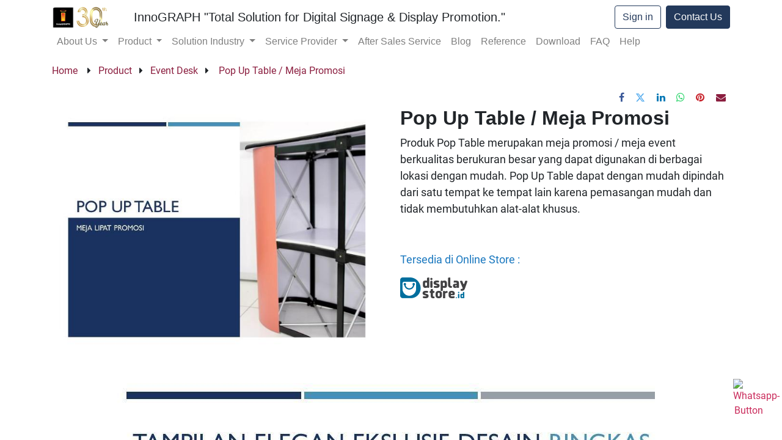

--- FILE ---
content_type: text/html; charset=utf-8
request_url: https://isg15.erpindonesia.net/product/eventdesk/pop-up-table-meja-promosi
body_size: 9356
content:
<!DOCTYPE html>
        <html lang="en-US" data-website-id="1" data-main-object="website.page(86,)" data-oe-company-name="INNOVASI SARANA GRAFINDO, PT" data-add2cart-redirect="0">
    <head>
                <meta charset="utf-8"/>
                <meta http-equiv="X-UA-Compatible" content="IE=edge,chrome=1"/>
            <meta name="viewport" content="width=device-width, initial-scale=1"/>
        <meta name="generator" content="Odoo"/>
        <meta name="description" content="Meja Promosi dengan beragam model. Desain ekslusif &amp; tampilan rapi dan mudah di rakit dan ringkas dalam pengiriman"/>
        <meta name="keywords" content="pop up table, meja promosi, event desk, meja promosi portable, meja pameran, pop up table display, booth portable, booth pameran"/>
                        <meta property="og:type" content="website"/>
                        <meta property="og:title" content="POP UP TABLE / MEJA PROMOSI | Innograph.com"/>
                        <meta property="og:site_name" content="Innograph.com"/>
                        <meta property="og:url" content="https://isg15.erpindonesia.net/product/eventdesk/pop-up-table-meja-promosi"/>
                        <meta property="og:image" content="https://isg15.erpindonesia.net/web/image/3768-98a830ce/Popup%20Table_Flexy%20Backwall%20Basic%206_BNI%20Life_Kemvil.jpeg"/>
                        <meta property="og:description" content="Meja Promosi dengan beragam model. Desain ekslusif &amp; tampilan rapi dan mudah di rakit dan ringkas dalam pengiriman"/>
                    <meta name="twitter:card" content="summary_large_image"/>
                    <meta name="twitter:title" content="POP UP TABLE / MEJA PROMOSI | Innograph.com"/>
                    <meta name="twitter:image" content="https://isg15.erpindonesia.net/web/image/3768-98a830ce/Popup%20Table_Flexy%20Backwall%20Basic%206_BNI%20Life_Kemvil.jpeg"/>
                    <meta name="twitter:site" content="@innograph_"/>
                    <meta name="twitter:description" content="Meja Promosi dengan beragam model. Desain ekslusif &amp; tampilan rapi dan mudah di rakit dan ringkas dalam pengiriman"/>
        <link rel="canonical" href="https://www.innograph.com/product/eventdesk/pop-up-table-meja-promosi"/>
        <link rel="preconnect" href="https://fonts.gstatic.com/" crossorigin=""/>
                <title> POP UP TABLE / MEJA PROMOSI | Innograph.com </title>
                <link type="image/x-icon" rel="shortcut icon" href="/web/image/website/1/favicon?unique=c4a8e31"/>
            <link rel="preload" href="/web/static/lib/fontawesome/fonts/fontawesome-webfont.woff2?v=4.7.0" as="font" crossorigin=""/>
            <link type="text/css" rel="stylesheet" href="/web/assets/151776-010cd38/1/web.assets_common.min.css" data-asset-bundle="web.assets_common" data-asset-version="010cd38"/>
            <link type="text/css" rel="stylesheet" href="/web/assets/156405-0b7e9ef/1/web.assets_frontend.min.css" data-asset-bundle="web.assets_frontend" data-asset-version="0b7e9ef"/>
                <script id="web.layout.odooscript" type="text/javascript">
                    var odoo = {
                        csrf_token: "9d8e9dd6bb59100f9aaad20223ccb58891c84af9o1800230593",
                        debug: "",
                    };
                </script>
            <script type="text/javascript">
                odoo.__session_info__ = {"is_admin": false, "is_system": false, "is_website_user": true, "user_id": false, "is_frontend": true, "profile_session": null, "profile_collectors": null, "profile_params": null, "show_effect": "True", "translationURL": "/website/translations", "cache_hashes": {"translations": "05071fb879321bf01f941f60fab1f126f565cdad"}, "lang_url_code": "en", "geoip_country_code": null};
                if (!/(^|;\s)tz=/.test(document.cookie)) {
                    const userTZ = Intl.DateTimeFormat().resolvedOptions().timeZone;
                    document.cookie = `tz=${userTZ}; path=/`;
                }
            </script>
            <script defer="defer" type="text/javascript" src="/web/assets/138014-c233b19/1/web.assets_common_minimal.min.js" data-asset-bundle="web.assets_common_minimal" data-asset-version="c233b19"></script>
            <script defer="defer" type="text/javascript" src="/web/assets/138017-44425b6/1/web.assets_frontend_minimal.min.js" data-asset-bundle="web.assets_frontend_minimal" data-asset-version="44425b6"></script>
            <script defer="defer" type="text/javascript" data-src="/web/assets/138018-e54cc18/1/web.assets_common_lazy.min.js" data-asset-bundle="web.assets_common_lazy" data-asset-version="e54cc18"></script>
            <script defer="defer" type="text/javascript" data-src="/web/assets/138021-204ac12/1/web.assets_frontend_lazy.min.js" data-asset-bundle="web.assets_frontend_lazy" data-asset-version="204ac12"></script>
    </head>
            <body class="">
        <div id="wrapwrap" class="   ">
    <header id="top" data-anchor="true" data-name="Header" class="  o_header_disappears o_hoverable_dropdown">
    <nav data-name="Navbar" class="navbar navbar-expand-lg navbar-light o_colored_level o_cc shadow-sm">
            <div id="top_menu_container" class="container flex-row flex-wrap">
    <a href="/" class="navbar-brand logo mr-4">
            <span role="img" aria-label="Logo of Innograph.com" title="Innograph.com"><img src="/web/image/website/1/logo/Innograph.com?unique=c4a8e31" class="img img-fluid" alt="Innograph.com" loading="lazy"/></span>
        </a>
                <div class="ml-lg-3 mr-auto">
                    <div class="oe_structure oe_structure_solo" id="oe_structure_header_slogan_1">
      <section class="s_text_block o_colored_level" data-snippet="s_text_block" data-name="Text" style="background-image: none;">
        <div class="container">
          <h5 class="m-0" data-name="Slogan">InnoGRAPH   "Total Solution for Digital Signage &amp; Display Promotion."<br/></h5>
        </div>
      </section>
    </div>
  </div>
                <ul class="nav navbar-nav navbar-expand ml-auto order-last order-lg-0">
            <li class="nav-item ml-3 o_no_autohide_item">
                <a href="/web/login" class="btn btn-outline-primary">Sign in</a>
            </li>
                    <li class="nav-item">
    <div class="oe_structure oe_structure_solo ml-2">
      <section class="s_text_block o_colored_level" data-snippet="s_text_block" data-name="Text" style="background-image: none;">
        <div class="container">
          <a href="/contactus" class="_cta btn btn-primary" data-original-title="" title="">Contact Us</a>
        </div>
      </section>
    </div>
                    </li>
                </ul>
                <div class="w-100">
                    <div class="oe_structure oe_structure_solo" id="oe_structure_header_slogan_3"></div>
  </div>
  <button type="button" data-toggle="collapse" data-target="#top_menu_collapse" class="navbar-toggler ">
    <span class="navbar-toggler-icon o_not_editable"></span>
  </button>
                <div id="top_menu_collapse" class="collapse navbar-collapse">
    <ul id="top_menu" class="nav navbar-nav o_menu_loading flex-grow-1">
    <li class="nav-item dropdown  ">
        <a data-toggle="dropdown" href="#" class="nav-link dropdown-toggle ">
            <span>About Us</span>
        </a>
        <ul class="dropdown-menu" role="menu">
    <li class="">
        <a role="menuitem" href="/aboutus/differentiate" class="dropdown-item ">
            <span>Differentiate</span>
        </a>
    </li>
    <li class="">
        <a role="menuitem" href="/aboutus/competences" class="dropdown-item ">
            <span>Competences</span>
        </a>
    </li>
        </ul>
    </li>
    <li class="nav-item dropdown  ">
        <a data-toggle="dropdown" href="#" class="nav-link dropdown-toggle ">
            <span>Product</span>
        </a>
        <ul class="dropdown-menu" role="menu">
    <li class="">
        <a role="menuitem" href="/product/allproduct" class="dropdown-item ">
            <span>All Product</span>
        </a>
    </li>
    <li class="">
        <a role="menuitem" href="/product/iceboard" class="dropdown-item ">
            <span>ICE Board IFP</span>
        </a>
    </li>
    <li class="">
        <a role="menuitem" href="/product/led-videotron" class="dropdown-item ">
            <span>LED Videotron</span>
        </a>
    </li>
    <li class="">
        <a role="menuitem" href="/product/digital-podium" class="dropdown-item ">
            <span>Digital Podium</span>
        </a>
    </li>
    <li class="">
        <a role="menuitem" href="/product/digital-kiosk" class="dropdown-item ">
            <span>Digital Kiosk</span>
        </a>
    </li>
    <li class="">
        <a role="menuitem" href="/product/digitalsignage" class="dropdown-item ">
            <span>Digital Signage</span>
        </a>
    </li>
    <li class="">
        <a role="menuitem" href="/digital-slim-floorstand" class="dropdown-item ">
            <span>Digital Slim Floorstand</span>
        </a>
    </li>
    <li class="">
        <a role="menuitem" href="/product/lightbox" class="dropdown-item ">
            <span>Lightbox</span>
        </a>
    </li>
    <li class="">
        <a role="menuitem" href="/product/backwall-backdrop" class="dropdown-item ">
            <span>Backwall &amp; Backdrop</span>
        </a>
    </li>
    <li class="">
        <a role="menuitem" href="/product/booth-pameran" class="dropdown-item ">
            <span>Booth Pameran</span>
        </a>
    </li>
    <li class="">
        <a role="menuitem" href="/product/eventdesk" class="dropdown-item ">
            <span>Event Desk</span>
        </a>
    </li>
    <li class="">
        <a role="menuitem" href="/product/signage-frame" class="dropdown-item ">
            <span>Signage &amp; Frame</span>
        </a>
    </li>
    <li class="">
        <a role="menuitem" href="/product/banner-stand" class="dropdown-item ">
            <span>Banner Stand</span>
        </a>
    </li>
    <li class="">
        <a role="menuitem" href="/product/brochure-dispencer" class="dropdown-item ">
            <span>Brochure Dispencer</span>
        </a>
    </li>
    <li class="">
        <a role="menuitem" href="/product/healthstation" class="dropdown-item ">
            <span>Health Station</span>
        </a>
    </li>
    <li class="">
        <a role="menuitem" href="/custom-product" class="dropdown-item ">
            <span>Customized Product</span>
        </a>
    </li>
        </ul>
    </li>
    <li class="nav-item dropdown  ">
        <a data-toggle="dropdown" href="#" class="nav-link dropdown-toggle ">
            <span>Solution Industry</span>
        </a>
        <ul class="dropdown-menu" role="menu">
    <li class="">
        <a role="menuitem" href="/solution-industri/general-solution" class="dropdown-item ">
            <span>General Solution</span>
        </a>
    </li>
    <li class="">
        <a role="menuitem" href="/solution-industri/interactive-solution" class="dropdown-item ">
            <span>Interactive Solution</span>
        </a>
    </li>
    <li class="">
        <a role="menuitem" href="/solution-industri/kiosk-solution" class="dropdown-item ">
            <span>Kiosk Solution</span>
        </a>
    </li>
    <li class="">
        <a role="menuitem" href="/solution-industri/new-normal-solution" class="dropdown-item ">
            <span>New Normal Solution</span>
        </a>
    </li>
        </ul>
    </li>
    <li class="nav-item dropdown  ">
        <a data-toggle="dropdown" href="#" class="nav-link dropdown-toggle ">
            <span>Service Provider</span>
        </a>
        <ul class="dropdown-menu" role="menu">
    <li class="">
        <a role="menuitem" href="/media-display-services" class="dropdown-item ">
            <span>Media Display Services</span>
        </a>
    </li>
    <li class="">
        <a role="menuitem" href="/digisign-play-cms" class="dropdown-item ">
            <span>Digisign Play CMS</span>
        </a>
    </li>
        </ul>
    </li>
    <li class="nav-item">
        <a role="menuitem" href="/after-sales-service" class="nav-link ">
            <span>After Sales Service </span>
        </a>
    </li>
    <li class="nav-item">
        <a role="menuitem" href="/blog" class="nav-link ">
            <span>Blog</span>
        </a>
    </li>
    <li class="nav-item">
        <a role="menuitem" href="/blog" class="nav-link ">
            <span>Reference</span>
        </a>
    </li>
    <li class="nav-item">
        <a role="menuitem" href="/download" class="nav-link ">
            <span>Download</span>
        </a>
    </li>
    <li class="nav-item">
        <a role="menuitem" href="/faq" class="nav-link ">
            <span>FAQ</span>
        </a>
    </li>
    <li class="nav-item">
        <a role="menuitem" href="/helpdesk" class="nav-link ">
            <span>Help</span>
        </a>
    </li>
  <li class="nav-item divider d-none"></li>
  <li class="o_wsale_my_cart align-self-md-start d-none nav-item">
    <a href="/shop/cart" class="nav-link">
      <i class="fa fa-shopping-cart"></i>
      <sup class="my_cart_quantity badge badge-primary" data-order-id="">0</sup>
    </a>
  </li>
        <li class="o_wsale_my_wish d-none nav-item ml-lg-3 o_wsale_my_wish_hide_empty">
            <a href="/shop/wishlist" class="nav-link">
                <i class="fa fa-1x fa-heart"></i>
                <sup class="my_wish_quantity o_animate_blink badge badge-primary">0</sup>
            </a>
        </li>
    </ul>
                </div>
            </div>
    </nav>
    </header>
                <main>
    <div id="wrap" class="oe_structure oe_empty">
      <section class="s_title o_colored_level pb0 pt8" data-vcss="001" data-snippet="s_title" style="background-image: none;" data-name="Bread Crumb Page Manual">
        <div class="s_allow_columns container" data-original-title="" title="" aria-describedby="tooltip685325">
          <p style="text-align: left;" data-original-title="" title="" aria-describedby="tooltip733367">
            <font class="text-600" data-original-title="" title="" aria-describedby="tooltip928126">
              <a href="/" class="o_default_snippet_text">Home</a>
            </font>
            <span style="color: rgb(33, 37, 41)">
              <font class="text-600">&nbsp;&nbsp;</font>
            </span>
            <span class="fa fa-caret-right" style=" color: rgb(33, 37, 41)"></span>
            <span style="color: rgb(33, 37, 41)">
              <font class="text-600">&nbsp; </font>
            </span>
            <font class="text-600" data-original-title="" title="" aria-describedby="tooltip128031"><a href="/product/allproduct" data-original-title="" title="">Product</a>&nbsp;&nbsp;</font>
            <span class="fa fa-caret-right" data-original-title="" title="" aria-describedby="tooltip327962"></span>
            <font class="text-600" data-original-title="" title="" aria-describedby="tooltip555577">&nbsp; <a href="/product/eventdesk" data-original-title="" title="" aria-describedby="popover823049">Event Desk</a>&nbsp;&nbsp;<span style="color: rgb(33, 37, 41)">&nbsp;</span><span class="fa fa-caret-right" style=" color: rgb(33, 37, 41)"></span><span style="color: rgb(33, 37, 41)">&nbsp;</span>&nbsp;&nbsp;
<a href="/product/eventdesk/pop-up-table-meja-promosi" data-original-title="" title="">Pop Up Table / Meja Promosi</a>&nbsp;
</font>
          </p>
          <div data-snippet="s_share" class="s_share text-right" data-name="Share">
            <h4 class="s_share_title d-none o_default_snippet_text" wfd-invisible="true">Share</h4>
            <a href="https://www.facebook.com/sharer/sharer.php?u=https%3A%2F%2Fwww.innograph.com%2Fproduct%2Feventdesk%2Fpop-up-table-meja-promosi%23scrollTop%3D0" target="_blank" class="s_share_facebook ">
              <i class="fa fa-facebook m-1"></i>
            </a>
            <a href="https://twitter.com/intent/tweet?text=%20POP%20UP%20TABLE%20%2F%20MEJA%20PROMOSI%20%7C%20Innograph.com%20&amp;url=https%3A%2F%2Fwww.innograph.com%2Fproduct%2Feventdesk%2Fpop-up-table-meja-promosi%23scrollTop%3D0" target="_blank" class="s_share_twitter ">
              <i class="fa fa-twitter m-1"></i>
            </a>
            <a href="https://www.linkedin.com/sharing/share-offsite/?url=https%3A%2F%2Fwww.innograph.com%2Fproduct%2Feventdesk%2Fpop-up-table-meja-promosi%23scrollTop%3D0" target="_blank" class="s_share_linkedin ">
              <i class="fa fa-linkedin m-1"></i>
            </a>
            <a href="https://wa.me/?text=%20POP%20UP%20TABLE%20%2F%20MEJA%20PROMOSI%20%7C%20Innograph.com%20https%3A%2F%2Fwww.innograph.com%2Fproduct%2Feventdesk%2Fpop-up-table-meja-promosi%23scrollTop%3D0" target="_blank" class="s_share_whatsapp ">
              <i class="fa fa-whatsapp m-1"></i>
            </a>
            <a href="https://pinterest.com/pin/create/button/?url=https%3A%2F%2Fwww.innograph.com%2Fproduct%2Feventdesk%2Fpop-up-table-meja-promosi%23scrollTop%3D0&amp;media=https%3A%2F%2Fwww.innograph.com%2Fweb%2Fimage%2F3768-98a830ce%2FPopup%2520Table_Flexy%2520Backwall%2520Basic%25206_BNI%2520Life_Kemvil.jpeg&amp;description=%20POP%20UP%20TABLE%20%2F%20MEJA%20PROMOSI%20%7C%20Innograph.com%20" target="_blank" class="s_share_pinterest ">
              <i class="fa fa-pinterest m-1"></i>
            </a>
            <a href="mailto:?body=https%3A%2F%2Fwww.innograph.com%2Fproduct%2Feventdesk%2Fpop-up-table-meja-promosi%23scrollTop%3D0&amp;subject=%20POP%20UP%20TABLE%20%2F%20MEJA%20PROMOSI%20%7C%20Innograph.com%20" class="s_share_email ">
              <i class="fa fa-envelope m-1"></i>
            </a>
          </div>
        </div>
      </section>
      <section class="s_text_image o_colored_level pb0 pt0" data-snippet="s_image_text" style="background-image: none;" data-name="item produk">
        <div class="container">
          <div class="row align-items-start">
            <div class="col-lg-6 pb16 o_colored_level pt0">
              <img src="/web/image/3765-fa8510b3/Pop%20Up%20table%20main%20image.jpeg" class="img img-fluid mx-auto" alt="" loading="lazy" data-original-title="" title="" aria-describedby="tooltip418617" data-original-id="3759" data-original-src="/web/image/3759-42fd3277/Pop%20Up%20table%20main%20image.jpeg" data-mimetype="image/jpeg" data-resize-width="690"/>
            </div>
            <div class="col-lg-6 o_colored_level pt0 pb0" data-original-title="" title="" aria-describedby="tooltip800346">
              <h2>
                <span style=" font-weight: 700">Pop Up Table / Meja Promosi</span>
              </h2>
              <p>
                <span style=" font-size: 18px">Produk Pop Table merupakan meja promosi / meja event berkualitas berukuran besar yang dapat digunakan di berbagai lokasi dengan mudah.  Pop Up Table dapat dengan mudah dipindah dari satu tempat ke tempat lain karena pemasangan mudah dan tidak membutuhkan alat-alat khusus.</span>
              </p>
              <p>
                <br/>
              </p>
              <p>
                <span style=" font-size: 18px">
                  <span style="color: rgb(33, 37, 41); font-size: 18px">
                    <span style="color: rgb(33, 37, 41); font-size: 18px">
                      <font style="color: rgb(26, 120, 191);">Tersedia di Online Store :</font>
                    </span>
                  </span>
                </span>
              </p>
              <p>
                <span style=" font-size: 18px">
                  <span style="color: rgb(33, 37, 41); font-size: 18px">
                    <span style="color: rgb(33, 37, 41); font-size: 18px">
                      <font style="color: rgb(26, 120, 191);"></font>
                    </span>
                  </span>
                </span>
              </p>
              <p data-original-title="" title="" aria-describedby="tooltip588092"><span style=" font-size: 18px"><span style="color: rgb(33, 37, 41); font-size: 18px"><span style="color: rgb(33, 37, 41); font-size: 18px"><a href="https://displaystore.id/shop/category/event-desk-pop-up-table-117" data-original-title="" title="" target="_blank"><img class="img-fluid o_we_custom_image" src="/web/image/2333-13b4015b/Displaystore%20logo%20onlibe%20store.png" alt="" data-original-id="2333" data-original-src="/web/image/2333-13b4015b/Displaystore%20logo%20onlibe%20store.png" data-mimetype="image/png" data-original-title="" title="" aria-describedby="tooltip657284" loading="lazy"/></a></span></span></span>&nbsp;<br/></p>
            </div>
          </div>
        </div>
      </section>
      <section class="s_title o_colored_level pt0 pb0" data-vcss="001" data-snippet="s_title" data-name="Title" style="background-image: none;">
        <div class="container s_allow_columns">
          <p>
            <img class="img-fluid o_we_custom_image mx-auto d-block" src="/web/image/3766-2074382d/Pop%20Up%20table%20detail%20produk%201%20%281%29.jpeg" alt="" data-original-title="" title="" aria-describedby="tooltip697240" loading="lazy" data-original-id="3763" data-original-src="/web/image/3763-7b513f72/Pop%20Up%20table%20detail%20produk%201%20%281%29.jpeg" data-mimetype="image/jpeg" data-resize-width="960"/>
            <br/>
          </p>
        </div>
      </section>
      <section class="s_title o_colored_level pb0 pt0" data-vcss="001" data-snippet="s_title" data-name="Title" style="background-image: none;">
        <div class="container s_allow_columns">
          <p>
            <img class="img-fluid o_we_custom_image mx-auto d-block" src="/web/image/3767-38baec16/Pop%20Up%20table%20detail%20produk%202%20%281%29.jpeg" alt="" data-original-title="" title="" aria-describedby="tooltip697240" loading="lazy" data-original-id="3764" data-original-src="/web/image/3764-7ef3ed34/Pop%20Up%20table%20detail%20produk%202%20%281%29.jpeg" data-mimetype="image/jpeg" data-resize-width="960"/>
            <br/>
          </p>
        </div>
      </section>
      <section class="s_title o_colored_level pt4 pb0" data-vcss="001" data-snippet="s_title" data-name="Title" style="background-image: none;">
        <div class="s_allow_columns container">
          <h2>Gallery</h2>
        </div>
      </section>
      <section class="s_image_gallery o_spc-small pt24 pb24 o_colored_level o_masonry" data-vcss="001" data-columns="4" style="overflow: hidden; background-image: none;" data-snippet="s_images_wall" data-name="Images Wall" wfd-invisible="true">
        <div class="container">
          <div class="row s_nb_column_fixed">
            <div class="o_masonry_col o_snippet_not_selectable col-lg-3">
              <img class="img img-fluid d-block" src="/web/image/3768-98a830ce/Popup%20Table_Flexy%20Backwall%20Basic%206_BNI%20Life_Kemvil.jpeg" data-index="0" alt="" data-name="Image" loading="lazy"/>
              <img class="img img-fluid d-block " src="/web/image/3772-085fd6a1/POPUP%20Table_Permata_1.jpg" data-index="4" alt="" data-name="Image" loading="lazy"/>
              <img class="img img-fluid d-block" src="/web/image/116399-499c3ee9/Pop%20Up%20table%20Oval%20BPJS%20TK%2001.jpg" data-index="8" alt="" data-name="Image" loading="lazy"/>
              <img class="img img-fluid d-block" src="/web/image/116404-e687d819/Pop%20Up%20Table%20Oval%20Semesta%20Integrasi%20Digital%20-.jpg" data-index="12" alt="" data-name="Image" loading="lazy"/>
              <img class="img img-fluid d-block" src="/web/image/116408-72fe4bc4/Pop%20Up%20Table%20Eka%20Boga%202312-1499.jpg" data-index="16" alt="" data-name="Image" loading="lazy"/>
            </div>
            <div class="o_masonry_col o_snippet_not_selectable col-lg-3">
              <img class="img img-fluid d-block" src="/web/image/3769-d6544054/POP%20up%20Table_BFI.jpg" data-index="1" alt="" data-name="Image" loading="lazy" data-original-title="" title="" aria-describedby="tooltip145269" data-original-id="3769" data-original-src="/web/image/3769-d6544054/POP%20up%20Table_BFI.jpg" data-mimetype="image/jpeg"/>
              <img class="img img-fluid d-block " src="/web/image/3773-67c0b41c/POP%20UP%20Table_Columbia%20Asia.jpg" data-index="5" alt="" data-name="Image" loading="lazy"/>
              <img class="img img-fluid d-block" src="/web/image/116401-1d4626ec/Pop%20Up%20Table.jpg" data-index="9" alt="" data-name="Image" loading="lazy"/>
              <img class="img img-fluid d-block" src="/web/image/116405-79ba4db7/Pop%20Up%20table%20Oval%20IAEI.jpg" data-index="13" alt="" data-name="Image" loading="lazy"/>
              <img class="img img-fluid d-block" src="/web/image/116409-284121dd/Pop%20Up%20table%20L%20Series%20Herbalife%202306-0710.jpg" data-index="17" alt="" data-name="Image" loading="lazy"/>
            </div>
            <div class="o_masonry_col o_snippet_not_selectable col-lg-3">
              <img class="img img-fluid d-block " src="/web/image/3770-5b4f7783/POPUP%20Table%20KPK.jpg" data-index="2" alt="" data-name="Image" loading="lazy"/>
              <img class="img img-fluid d-block " src="/web/image/3774-645d906b/PopUp%20table_GS%20fame_pulomas%202.jpg" data-index="6" alt="" data-name="Image" loading="lazy"/>
              <img class="img img-fluid d-block" src="/web/image/116402-e0c4b7d4/Pop%20Up%20Table%20rose%20all%20day.jpg" data-index="10" alt="" data-name="Image" loading="lazy"/>
              <img class="img img-fluid d-block" src="/web/image/116406-aed139d9/Pop%20Up%20table%20Oval%20cifor.jpg" data-index="14" alt="" data-name="Image" loading="lazy"/>
            </div>
            <div class="o_masonry_col o_snippet_not_selectable col-lg-3">
              <img class="img img-fluid d-block " src="/web/image/3771-4e165b91/Pop%20up%20table%20pemasangan%20Steven%20Dwi%20tunggal%20pluit.jpg" data-index="3" alt="" data-name="Image" loading="lazy"/>
              <img class="img img-fluid d-block " src="/web/image/3775-2bffc9b0/PopUp%20Table_Gs%20Fame_Pulomas.jpg" data-index="7" alt="" data-name="Image" loading="lazy"/>
              <img class="img img-fluid d-block" src="/web/image/116403-e7990694/Pop%20Up%20Table%20-%20PT%20sarana%20lintas%20medika%201.jpg" data-index="11" alt="" data-name="Image" loading="lazy"/>
              <img class="img img-fluid d-block" src="/web/image/116407-ed3eecf9/Pop%20Up%20table%20Oval%20pagi.jpg" data-index="15" alt="" data-name="Image" loading="lazy" data-original-id="116407" data-original-src="/web/image/116407-ed3eecf9/Pop%20Up%20table%20Oval%20pagi.jpg" data-mimetype="image/jpeg" data-original-title="" title="" aria-describedby="tooltip466553"/>
            </div>
          </div>
        </div>
      </section>
    </div>
                </main>
                <footer id="bottom" data-anchor="true" data-name="Footer" class="o_footer o_colored_level o_cc ">
                    <div id="footer" class="oe_structure oe_structure_solo" style="">
      <section class="s_text_block pt48 pb16" data-snippet="s_text_block" data-name="Text" style="background-image: none;">
        <div class="container">
          <div class="row" data-original-title="" title="" aria-describedby="tooltip772408">
            <div class="o_colored_level col-lg-2 pb0" data-original-title="" title="" aria-describedby="tooltip149343">
              <h5>
                <span style="font-weight: bolder;">Follow us</span>
              </h5>
              <ul class="list-unstyled">
                <li class="py-1" data-original-title="" title="" aria-describedby="tooltip993539">
                  <a href="https://www.facebook.com/InnovasiSaranaGrafindo" data-original-title="" title="">
                    <i class="fa fa-fw fa-facebook-square mr-2 fa-1x text-o-color-3" data-original-title="" title="" aria-describedby="tooltip176489"></i>
                  </a>
                  <a href="https://www.facebook.com/InnovasiSaranaGrafindo" target="_blank" data-original-title="" title="">
                    <font class="text-o-color-3">Facebook</font>
                  </a>
                </li>
                <li class="py-1" data-original-title="" title="" aria-describedby="tooltip339475">
                  <a href="https://www.youtube.com/user/innographTV" data-original-title="" title="">
                    <i class="fa fa-fw mr-2 fa-youtube-play fa-1x text-o-color-3" data-original-title="" title="" aria-describedby="tooltip827562"></i>
                  </a>
                  <a href="https://www.youtube.com/user/innographTV" target="_blank" data-original-title="" title="">
                    <font class="text-o-color-3">Youtube</font>
                  </a>
                </li>
                <li class="py-1" data-original-title="" title="" aria-describedby="tooltip884734">
                  <a href="https://www.linkedin.com/company/pt-innovasi-sarana-grafindo/?viewAsMember=true" data-original-title="" title="">
                    <i class="fa fa-fw fa-linkedin-square mr-2 fa-1x text-o-color-3" data-original-title="" title="" aria-describedby="tooltip797018"></i>
                  </a>
                  <a href="https://www.linkedin.com/company/pt-innovasi-sarana-grafindo/?viewAsMember=true" target="_blank" data-original-title="" title="">
                    <font class="text-o-color-3">Linkedin</font>
                  </a>
                </li>
                <li class="py-1" data-original-title="" title="" aria-describedby="tooltip808776">
                  <a href="https://www.instagram.com/innograph/" data-original-title="" title="">
                    <i class="fa fa-1x fa-fw fa-instagram mr-2 text-o-color-3" data-original-title="" title="" aria-describedby="tooltip126307"></i>
                  </a>
                  <a href="https://www.instagram.com/innograph/" target="_blank" data-original-title="" title="">
                    <font class="text-o-color-3">Instagram</font>
                  </a>
                </li>
              </ul>
              <p>
                <br/>
              </p>
            </div>
            <div class="o_colored_level col-lg-3 pb0" data-original-title="" title="" aria-describedby="tooltip957741">
              <h5>
                <span style="font-weight: bolder;">Get in touch</span>
              </h5>
              <ul class="list-unstyled">
                <li class="py-1" data-original-title="" title="" aria-describedby="tooltip771738"><a href="http://cs@innograph.com" data-original-title="" title=""><i class="fa fa-fw fa-envelope mr-2 fa-1x text-o-color-3" data-original-title="" title="" aria-describedby="tooltip474178"></i></a>&nbsp;<a href="mailto:cs@innograph.com" data-original-title="" title="" target="_blank"><font class="text-o-color-3">cs@innograph.com</font></a></li>
                <li class="py-1" data-original-title="" title="" aria-describedby="tooltip475591">
                  <a href="https://wa.me/+6281510282828" data-original-title="" title="">
                    <i class="fa fa-fw mr-2 fa-whatsapp fa-1x text-o-color-3" data-original-title="" title="" aria-describedby="tooltip975890"></i>
                    <font style="color: rgb(99, 74, 165);">​</font>
                  </a>
                  <span class="o_force_ltr">
                    <a href="https://wa.me/+6281510282828" data-original-title="" title="" target="_blank">
                      <font class="text-o-color-3">+62 815 1028 2828</font>
                    </a>
                  </span>
                </li>
                <li class="py-1" data-original-title="" title="" aria-describedby="tooltip475591"><i class="fa fa-1x fa-fw fa-phone" data-original-title="" title=""></i>&nbsp; &nbsp;
+62 21 7883 1075</li>
                <li class="py-1" data-original-title="" title="" aria-describedby="tooltip475591"><i class="fa fa-1x fa-fw fa-print fa-1x" data-original-title="" title="" aria-describedby="tooltip94528"></i>
&nbsp;
+62 21 7883 1692
<br/></li>
              </ul>
            </div>
            <div class="o_colored_level pb0 col-lg-2" data-original-title="" title="" aria-describedby="tooltip38757">
              <h5>
                <span style="font-weight: bolder;">Online Store</span>
              </h5>
              <p data-original-title="" title="" aria-describedby="tooltip632718"><a href="https://displaystore.id/" data-original-title="" title=""><img class="img-fluid o_we_custom_image fa-1x" src="/web/image/1602-8727bacc/icon%20displaystore.png" alt="" data-original-title="" title="" aria-describedby="tooltip834340" data-original-id="1596" data-original-src="/web/image/1596-adb5bef4/icon%20displaystore.png" data-mimetype="image/png" data-resize-width="16" loading="lazy"/></a>&nbsp;<a href="https://displaystore.id/" data-original-title="" title="" target="_blank"><font class="text-o-color-3">&nbsp;Displaystore</font></a></p>
              <ul class="list-unstyled">
                <li class="py-1" data-original-title="" title="" aria-describedby="tooltip315204">
                  <a href="https://www.tokopedia.com/displaystore" data-original-title="" title=""><img class="img-fluid fa-1x" src="/web/image/1604-1eb8725e/icon%20tokopedia.png" data-original-title="" title="" aria-describedby="tooltip184335" alt="" data-original-id="1599" data-original-src="/web/image/1599-fd0ed93a/icon%20tokopedia.png" data-mimetype="image/png" data-resize-width="undefined" loading="lazy"/>&nbsp;&nbsp;</a>
                  <a href="https://www.tokopedia.com/displaystore" data-original-title="" title="" target="_blank">
                    <font class="text-o-color-3">Tokopedia</font>
                  </a>
                </li>
                <li class="py-1" data-original-title="" title="" aria-describedby="tooltip114090"><a href="https://padiumkm.id/store/9912-pt-innovasi-sarana-grafindo" data-original-title="" title=""><img class="img-fluid fa-1x" src="/web/image/1603-2931ee0b/icon%20padi%20umkm.png" data-original-title="" title="" aria-describedby="tooltip825937" alt="" data-original-id="1600" data-original-src="/web/image/1600-9ac4acaf/icon%20padi%20umkm.png" data-mimetype="image/png" data-resize-width="undefined" loading="lazy"/>&nbsp;
</a>&nbsp;<a href="https://padiumkm.id/store/9912-pt-innovasi-sarana-grafindo" data-original-title="" title="" target="_blank"><font class="text-o-color-3">Padi UMKM</font></a></li>
                <li class="py-1" data-original-title="" title="" aria-describedby="tooltip114090"><a href="https://siplah.blibli.com/merchant-detail/SINN-0001?itemPerPage=40&amp;page=0&amp;merchantId=SINN-0001"><img class="img-fluid o_we_custom_image" src="/web/image/1601-95f34e51/icon%20siplah%20blibli.png" alt="" loading="lazy" data-original-id="1601" data-original-src="/web/image/1601-95f34e51/icon%20siplah%20blibli.png" data-mimetype="image/png" data-original-title="" title="" aria-describedby="tooltip117989"/></a>&nbsp;&nbsp;<a href="https://siplah.blibli.com/merchant-detail/SINN-0001?itemPerPage=40&amp;page=0&amp;merchantId=SINN-0001" data-original-title="" title="" target="_blank"><font class="text-o-color-3">Siplah Blibli</font></a></li>
              </ul>
            </div>
            <div class="o_colored_level pb0 pt0 col-lg-3">
              <h5>
                <span style="font-weight: bolder;">PT. Innovasi Sarana Grafindo</span>
              </h5>
              <p>
                <span style="font-size: 14px;">Jl. Lenteng Agung Raya No. 15 Jakarta Selatan 12610 Indonesia.&nbsp;</span>
              </p>
              <p>
                <span style="font-size: 14px; font-weight: bolder;">Jam Operasional&nbsp; &nbsp; &nbsp; &nbsp; &nbsp; &nbsp; &nbsp; &nbsp; &nbsp; &nbsp; &nbsp; &nbsp; &nbsp; &nbsp; &nbsp; &nbsp; &nbsp;</span>
                <span style="font-size: 14px;">Senin - Jumat : 8:30 - 17:30 wib</span>
              </p>
            </div>
            <div class="o_colored_level pb0 pt0 col-lg-2">
              <h5>
                <span style="font-weight: bolder;">Maps</span>
              </h5>
              <section class="s_map pb0 pt0" data-map-type="m" data-map-zoom="16" data-snippet="s_map" data-map-address="PT Innovasi Sarana Grafindo" data-name="Map">
                <div class="map_container o_not_editable" contenteditable="false">
                  <div class="css_non_editable_mode_hidden">
                    <div class="missing_option_warning alert alert-info rounded-0 fade show d-none d-print-none o_default_snippet_text" wfd-invisible="true">
                    An address must be specified for a map to be embedded
                </div>
                  </div>
                  <iframe class="s_map_embedded o_not_editable" width="100%" height="100%" src="https://maps.google.com/maps?q=PT%20Innovasi%20Sarana%20Grafindo&amp;t=m&amp;z=16&amp;ie=UTF8&amp;iwloc=&amp;output=embed" frameborder="0" scrolling="no" marginheight="0" marginwidth="0" data-ruffle-polyfilled="" contenteditable="false"></iframe>
                  <div class="s_map_color_filter"></div>
                </div>
              </section>
              <p class="text-muted">
                <br/>
              </p>
            </div>
          </div>
        </div>
      </section>
      <section class="s_text_block pt0 pb0" data-snippet="s_text_block" data-name="Text" style="background-image: none;">
        <div class="container">
          <div class="row" data-original-title="" title="" aria-describedby="tooltip772408">
            <div class="o_colored_level pb0 col-lg-4" data-original-title="" title="" aria-describedby="tooltip149343">
              <h5 data-original-title="" title="" aria-describedby="tooltip339970">
                <img class="img-fluid o_we_custom_image" src="/web/image/157242-11460d89/ISO%20Innovasi%20Sarana%20Grafindo.png" alt="" loading="lazy" data-original-title="" title="" aria-describedby="tooltip156934" data-original-id="157241" data-original-src="/web/image/157241-ae44f540/ISO%20Innovasi%20Sarana%20Grafindo.png" data-mimetype="image/png" data-resize-width="690"/>
                <br/>
              </h5>
              <section class="s_embed_code pb0 pt0 text-center" data-snippet="s_embed_code" data-name="Embed Code" data-original-title="" title="" aria-describedby="tooltip370332">
                <template class="s_embed_code_saved">
                  <a href="https://wa.me/6281510282828" target="_blank">
                    <img src="https://www.innograph.com/web/image/52547-ea28ed8a/logo%20WA.png" class="wabutton" alt="Whatsapp-Button" loading="lazy" style="min-height: 1px;" data-lazy-loading-initial-min-height=""/>
                  </a>
                  <style>
.wabutton{
width:50px;
height:50px;
position:fixed;
bottom:50px;
right:30px;
z-index:100;
}
</style>
                </template>
                <div class="s_embed_code_embedded container o_not_editable" contenteditable="false">
                  <a href="https://wa.me/6281510282828" target="_blank">
                    <img src="https://www.innograph.com/web/image/52547-ea28ed8a/logo%20WA.png" class="wabutton" alt="Whatsapp-Button" loading="lazy" style="min-height: 1px;" data-lazy-loading-initial-min-height=""/>
                  </a>
                  <style>
.wabutton{
width:50px;
height:50px;
position:fixed;
bottom:50px;
right:30px;
z-index:100;
}
</style>
                </div>
              </section>
              <p>
                <br/>
              </p>
            </div>
          </div>
        </div>
      </section>
    </div>
  <div class="o_footer_copyright o_colored_level o_cc" data-name="Copyright">
                        <div class="container py-3">
                            <div class="row">
                                <div class="col-sm text-center text-sm-left text-muted">
                                    <span class="o_footer_copyright_name mr-2">Copyright © PT. Innovasi Sarana Grafindo</span>
                                </div>
                                <div class="col-sm text-center text-sm-right o_not_editable">
        <div class="o_brand_promotion">
        Powered by 
            <a target="_blank" class="badge badge-light" href="http://www.odoo.com?utm_source=db&amp;utm_medium=website">
                <img alt="Odoo" src="/web/static/img/odoo_logo_tiny.png" style="height: 1em; vertical-align: baseline;" loading="lazy"/>
            </a>
        - 
                    The #1 <a target="_blank" href="http://www.odoo.com/app/ecommerce?utm_source=db&amp;utm_medium=website">Open Source eCommerce</a>
        </div>
                                </div>
                            </div>
                        </div>
                    </div>
                </footer>
            </div>
            <script id="tracking_code" async="1" src="https://www.googletagmanager.com/gtag/js?id=G-55N77TK1QC"></script>
            <script>
                window.dataLayer = window.dataLayer || [];
                function gtag(){dataLayer.push(arguments);}
                gtag('js', new Date());
                gtag('config', 'G-55N77TK1QC');
            </script>
    </body>
        </html>